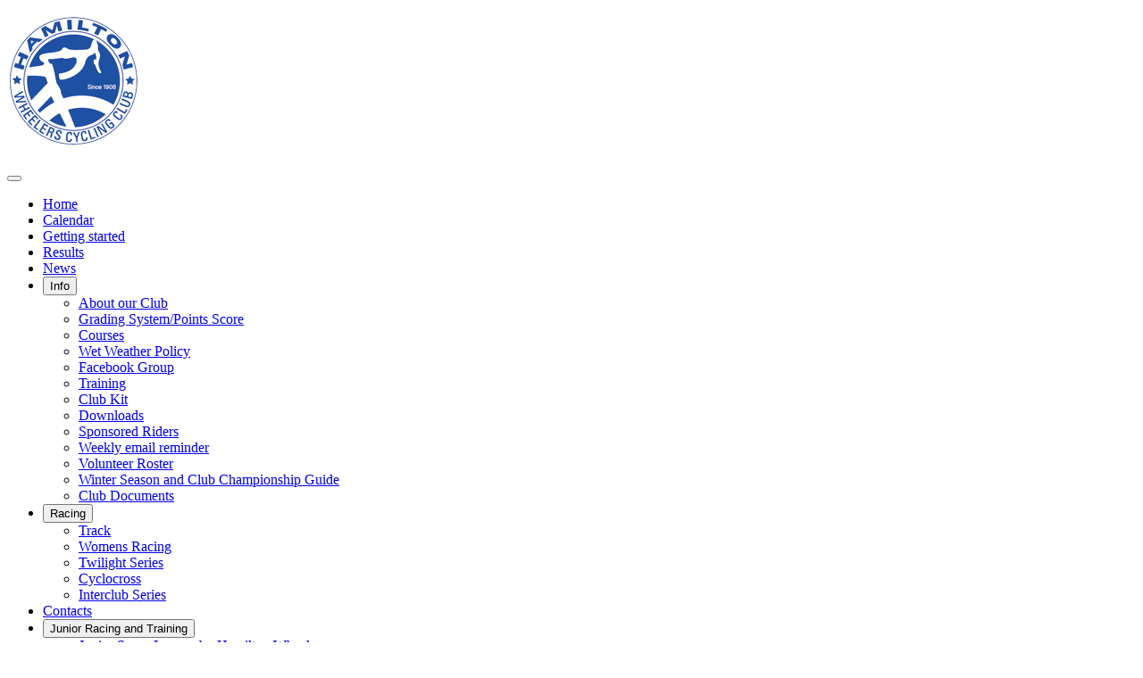

--- FILE ---
content_type: text/html; charset=UTF-8
request_url: https://hamiltonwheelers.com/results/219-11-july-09-elimbah-handicap-results
body_size: 13105
content:
<!DOCTYPE html>
<html lang="en-gb" dir="ltr">

<head>
    <meta charset="utf-8">
	<meta name="author" content="Super User">
	<meta name="viewport" content="width=device-width, initial-scale=1">
	<meta name="description" content="Hamilton Wheelers">
	<meta name="generator" content="Joomla! - Open Source Content Management - Version 5.4.1">
	<title>11 July 09 Elimbah Handicap Results</title>
	<link href="/media/system/images/joomla-favicon.svg" rel="icon" type="image/svg+xml">
	<link href="/media/system/images/favicon.ico" rel="alternate icon" type="image/vnd.microsoft.icon">
	<link href="/media/system/images/joomla-favicon-pinned.svg" rel="mask-icon" color="#000">
	<link href="https://hamiltonwheelers.com/component/finder/search?format=opensearch&amp;Itemid=163" rel="search" title="OpenSearch hamiltonwheelers" type="application/opensearchdescription+xml">

    <link href="/media/system/css/joomla-fontawesome.css?13499b" rel="lazy-stylesheet" data-asset-name="fontawesome"><noscript><link href="/media/system/css/joomla-fontawesome.css?13499b" rel="stylesheet"></noscript>
	<link href="/media/templates/site/cassiopeia/css/global/fonts-local_roboto.css?13499b" rel="lazy-stylesheet" data-asset-name="fontscheme.current"><noscript><link href="/media/templates/site/cassiopeia/css/global/fonts-local_roboto.css?13499b" rel="stylesheet"></noscript>
	<link href="/media/templates/site/cassiopeia/css/template.css?13499b" rel="stylesheet" data-asset-name="template.cassiopeia.ltr" data-asset-dependencies="fontawesome">
	<link href="/media/templates/site/cassiopeia/css/global/colors_standard.css?13499b" rel="stylesheet" data-asset-name="theme.colors_standard">
	<link href="/media/vendor/awesomplete/css/awesomplete.css?1.1.7" rel="stylesheet" data-asset-name="awesomplete">
	<link href="/media/templates/site/cassiopeia/css/vendor/joomla-custom-elements/joomla-alert.css?0.4.1" rel="stylesheet" data-asset-name="webcomponent.joomla-alert">
	<link href="/media/plg_system_debug/css/debug.css?13499b" rel="stylesheet" data-asset-name="plg.system.debug" data-asset-dependencies="fontawesome">
	<link href="/media/com_phocadownload/css/main/phocadownload.css?13499b" rel="stylesheet">
	<link href="/media/plg_content_phocadownload/css/phocadownload.css?13499b" rel="stylesheet">
	<style>:root {
		--hue: 214;
		--template-bg-light: #f0f4fb;
		--template-text-dark: #495057;
		--template-text-light: #ffffff;
		--template-link-color: var(--link-color);
		--template-special-color: #001B4C;
		
	}</style>

    <script src="/media/vendor/jquery/js/jquery.js?3.7.1" data-asset-name="jquery"></script>
	<script src="/media/vendor/metismenujs/js/metismenujs.js?1.4.0" defer data-asset-name="metismenujs"></script>
	<script src="/media/templates/site/cassiopeia/js/mod_menu/menu-metismenu.js?13499b" defer data-asset-name="metismenu" data-asset-dependencies="metismenujs"></script>
	<script type="application/json" class="joomla-script-options new">{
    "joomla.jtext": {
        "MOD_FINDER_SEARCH_VALUE": "Search &hellip;",
        "COM_FINDER_SEARCH_FORM_LIST_LABEL": "Search Results",
        "JLIB_JS_AJAX_ERROR_OTHER": "An error has occurred while fetching the JSON data: HTTP %s status code.",
        "JLIB_JS_AJAX_ERROR_PARSE": "A parse error has occurred while processing the following JSON data:<br><code style=\"color:inherit;white-space:pre-wrap;padding:0;margin:0;border:0;background:inherit;\">%s<\/code>",
        "ERROR": "Error",
        "MESSAGE": "Message",
        "NOTICE": "Notice",
        "WARNING": "Warning",
        "JCLOSE": "Close",
        "JOK": "OK",
        "JOPEN": "Open"
    },
    "finder-search": {
        "url": "\/component\/finder\/?task=suggestions.suggest&format=json&tmpl=component&Itemid=163"
    },
    "system.paths": {
        "root": "",
        "rootFull": "https:\/\/hamiltonwheelers.com\/",
        "base": "",
        "baseFull": "https:\/\/hamiltonwheelers.com\/"
    },
    "csrf.token": "e5f23df9feef5ac7910241a33181b2fe"
}</script>
	<script src="/media/system/js/core.js?a3d8f8" data-asset-name="core"></script>
	<script src="/media/templates/site/cassiopeia/js/template.js?13499b" type="module" data-asset-name="template.cassiopeia" data-asset-dependencies="core"></script>
	<script src="/media/vendor/bootstrap/js/collapse.js?5.3.8" type="module" data-asset-name="bootstrap.collapse" data-asset-dependencies="core"></script>
	<script src="/media/vendor/awesomplete/js/awesomplete.js?1.1.7" defer data-asset-name="awesomplete"></script>
	<script src="/media/com_finder/js/finder.js?755761" type="module" data-asset-name="com_finder.finder" data-asset-dependencies="core"></script>
	<script src="/media/system/js/messages.js?9a4811" type="module" data-asset-name="messages" data-asset-dependencies="messages-legacy"></script>
	<script src="/media/plg_system_debug/js/debug.js?13499b" defer data-asset-name="plg.system.debug" data-asset-dependencies="jquery"></script>
	<script type="application/ld+json">{
    "@context": "https://schema.org",
    "@graph": [
        {
            "@type": "Organization",
            "@id": "https://hamiltonwheelers.com/#/schema/Organization/base",
            "name": "hamiltonwheelers",
            "url": "https://hamiltonwheelers.com/"
        },
        {
            "@type": "WebSite",
            "@id": "https://hamiltonwheelers.com/#/schema/WebSite/base",
            "url": "https://hamiltonwheelers.com/",
            "name": "hamiltonwheelers",
            "publisher": {
                "@id": "https://hamiltonwheelers.com/#/schema/Organization/base"
            },
            "potentialAction": {
                "@type": "SearchAction",
                "target": "https://hamiltonwheelers.com/component/finder/search?q={search_term_string}&amp;Itemid=163",
                "query-input": "required name=search_term_string"
            }
        },
        {
            "@type": "WebPage",
            "@id": "https://hamiltonwheelers.com/#/schema/WebPage/base",
            "url": "https://hamiltonwheelers.com/results/219-11-july-09-elimbah-handicap-results?vnrosnrosee=yes",
            "name": "11 July 09 Elimbah Handicap Results",
            "description": "Hamilton Wheelers",
            "isPartOf": {
                "@id": "https://hamiltonwheelers.com/#/schema/WebSite/base"
            },
            "about": {
                "@id": "https://hamiltonwheelers.com/#/schema/Organization/base"
            },
            "inLanguage": "en-GB"
        },
        {
            "@type": "Article",
            "@id": "https://hamiltonwheelers.com/#/schema/com_content/article/219",
            "name": "11 July 09 Elimbah Handicap Results",
            "headline": "11 July 09 Elimbah Handicap Results",
            "inLanguage": "en-GB",
            "isPartOf": {
                "@id": "https://hamiltonwheelers.com/#/schema/WebPage/base"
            }
        }
    ]
}</script>

</head>

<body class="site com_content wrapper-fluid view-article layout-blog no-task itemid-24">
    <header class="header container-header full-width position-sticky sticky-top">

        
        
        
                    <div class="grid-child container-nav">
                                    
<div id="mod-custom182" class="mod-custom custom">
    <p><img class="float-none" src="/images/HWCC-Logo-Transparent100.png" width="150" height="150"></p></div>

<nav class="navbar navbar-expand-lg" aria-label="Main Menu">
    <button class="navbar-toggler navbar-toggler-right" type="button" data-bs-toggle="collapse" data-bs-target="#navbar1" aria-controls="navbar1" aria-expanded="false" aria-label="Toggle Navigation">
        <span class="icon-menu" aria-hidden="true"></span>
    </button>
    <div class="collapse navbar-collapse" id="navbar1">
        <ul class="mod-menu mod-menu_dropdown-metismenu metismenu mod-list -nav" id="nav">
<li class="metismenu-item item-163 level-1 default"><a href="/" >Home</a></li><li class="metismenu-item item-438 level-1"><a href="/calendar" >Calendar</a></li><li class="metismenu-item item-16 level-1"><a href="/getting-started" >Getting started</a></li><li class="metismenu-item item-24 level-1 current active"><a href="/results" aria-current="location">Results</a></li><li class="metismenu-item item-2 level-1"><a href="/news" >News</a></li><li class="metismenu-item item-12 level-1 divider deeper parent"><button class="mod-menu__separator separator mm-collapsed mm-toggler mm-toggler-nolink" aria-haspopup="true" aria-expanded="false">Info</button><ul class="mm-collapse"><li class="metismenu-item item-49 level-2"><a href="/general-info/about-our-club" >About our Club</a></li><li class="metismenu-item item-58 level-2"><a href="/general-info/club-grading-list" >Grading System/Points Score</a></li><li class="metismenu-item item-31 level-2"><a href="/general-info/course-locations" >Courses</a></li><li class="metismenu-item item-457 level-2"><a href="/general-info/wet-weather-policy" >Wet Weather Policy</a></li><li class="metismenu-item item-55 level-2"><a href="/general-info/facebook-group" >Facebook Group</a></li><li class="metismenu-item item-45 level-2"><a href="/general-info/training" >Training</a></li><li class="metismenu-item item-46 level-2"><a href="/general-info/club-kituniform" >Club Kit</a></li><li class="metismenu-item item-25 level-2"><a href="/general-info/downloads" >Downloads</a></li><li class="metismenu-item item-50 level-2"><a href="/general-info/sponsored-riders" >Sponsored Riders</a></li><li class="metismenu-item item-56 level-2"><a href="/general-info/weekly-email-reminder" >Weekly email reminder</a></li><li class="metismenu-item item-517 level-2"><a href="/general-info/volunteer-roster" >Volunteer Roster</a></li><li class="metismenu-item item-634 level-2"><a href="/general-info/winter-season-and-club-championship-guide" >Winter Season and Club Championship Guide</a></li><li class="metismenu-item item-635 level-2"><a href="/general-info/club-documents" >Club Documents</a></li></ul></li><li class="metismenu-item item-280 level-1 divider deeper parent"><button class="mod-menu__separator separator mm-collapsed mm-toggler mm-toggler-nolink" aria-haspopup="true" aria-expanded="false">Racing</button><ul class="mm-collapse"><li class="metismenu-item item-53 level-2"><a href="/racing/track" >Track</a></li><li class="metismenu-item item-44 level-2"><a href="/racing/racing-womens-racing" >Womens Racing</a></li><li class="metismenu-item item-347 level-2"><a href="/racing/twilight-series" >Twilight Series</a></li><li class="metismenu-item item-540 level-2"><a href="/racing/cyclocross" >Cyclocross</a></li><li class="metismenu-item item-571 level-2"><a href="/racing/interclub-series" >Interclub Series</a></li></ul></li><li class="metismenu-item item-15 level-1"><a href="/contacts" >Contacts</a></li><li class="metismenu-item item-724 level-1 divider deeper parent"><button class="mod-menu__separator separator mm-collapsed mm-toggler mm-toggler-nolink" aria-haspopup="true" aria-expanded="false">Junior Racing and Training</button><ul class="mm-collapse"><li class="metismenu-item item-725 level-2"><a href="/junior-racing-and-training/junior-super-league-by-hamilton-wheelers" >Junior Super League by Hamilton Wheelers</a></li><li class="metismenu-item item-726 level-2"><a href="/junior-racing-and-training/junior-racing-and-training" >Junior Racing and Training</a></li><li class="metismenu-item item-727 level-2"><a href="/junior-racing-and-training/junior-super-league-2025-results" >Junior Super League 2025 Results</a></li><li class="metismenu-item item-728 level-2"><a href="/junior-racing-and-training/brisbane-junior-tour" >Brisbane Junior Tour</a></li></ul></li></ul>
    </div>
</nav>

                                                    <div class="container-search">
                        
<form class="mod-finder js-finder-searchform form-search" action="/component/finder/search?Itemid=17" method="get" role="search">
    <label for="mod-finder-searchword178" class="visually-hidden finder">Search</label><input type="text" name="q" id="mod-finder-searchword178" class="js-finder-search-query form-control" value="" placeholder="Search &hellip;">
                <br>
        <a href="/component/finder/search?Itemid=17" class="mod-finder__advanced-link">Advanced Search</a>
        <input type="hidden" name="Itemid" value="17"></form>

                    </div>
                            </div>
            </header>

    <div class="site-grid">
        
        
        
        
        <div class="grid-child container-component">
            
            
            <div id="system-message-container" aria-live="polite"></div>

            <main>
                <div class="com-content-article item-page">
    <meta itemprop="inLanguage" content="en-GB">
        <div class="page-header">
        <h1> Results </h1> 
 
    </div>
    
    
        
        
    
    
        
                                                <div class="com-content-article__body">
        <table border="1" cellspacing="0" cellpadding="0" width="100%" class="MsoTableGrid" align="left" style="margin: auto 6.75pt; width: 100%; border-collapse: collapse; border: medium none"><tbody><tr style="height: 22.7pt"><td colspan="6" width="100%" style="padding-right: 5.4pt; padding-left: 5.4pt; padding-bottom: 0in; width: 100%; padding-top: 0in; height: 22.7pt; background-color: transparent; border: windowtext 1pt solid"><font size="2"><font color="#000000"><span style="font-family: Arial">Event Name: ROAD HANDICAP<span>   </span>(15)<span>   </span>SAT 11/7/09<span>                   </span>Venue:<span>   </span>ELIMBAH</span></font></font></td></tr><tr style="height: 22.7pt"><td width="9%" style="border-right: windowtext 1pt solid; padding-right: 5.4pt; border-top: #ece9d8; padding-left: 5.4pt; background: #e0e0e0; padding-bottom: 0in; border-left: windowtext 1pt solid; width: 9.62%; padding-top: 0in; border-bottom: windowtext 1pt solid; height: 22.7pt"><span style="font-family: Arial"><font size="2"><font color="#000000">Grade</font></font></span></td><td width="18%" style="border-right: windowtext 1pt solid; padding-right: 5.4pt; border-top: #ece9d8; padding-left: 5.4pt; background: #e0e0e0; padding-bottom: 0in; border-left: #ece9d8; width: 18.08%; padding-top: 0in; border-bottom: windowtext 1pt solid; height: 22.7pt"><span style="font-family: Arial"><font size="2"><font color="#000000">1<sup>st</sup></font></font></span></td><td width="18%" style="border-right: windowtext 1pt solid; padding-right: 5.4pt; border-top: #ece9d8; padding-left: 5.4pt; background: #e0e0e0; padding-bottom: 0in; border-left: #ece9d8; width: 18.08%; padding-top: 0in; border-bottom: windowtext 1pt solid; height: 22.7pt"><span style="font-family: Arial"><font size="2"><font color="#000000">2<sup>nd</sup></font></font></span></td><td width="18%" style="border-right: windowtext 1pt solid; padding-right: 5.4pt; border-top: #ece9d8; padding-left: 5.4pt; background: #e0e0e0; padding-bottom: 0in; border-left: #ece9d8; width: 18.08%; padding-top: 0in; border-bottom: windowtext 1pt solid; height: 22.7pt"><span style="font-family: Arial"><font size="2"><font color="#000000">3<sup>rd</sup></font></font></span></td><td width="18%" style="border-right: windowtext 1pt solid; padding-right: 5.4pt; border-top: #ece9d8; padding-left: 5.4pt; background: #e0e0e0; padding-bottom: 0in; border-left: #ece9d8; width: 18.08%; padding-top: 0in; border-bottom: windowtext 1pt solid; height: 22.7pt"><span style="font-family: Arial"><font size="2"><font color="#000000">4<sup>th</sup></font></font></span></td><td width="18%" style="border-right: windowtext 1pt solid; padding-right: 5.4pt; border-top: #ece9d8; padding-left: 5.4pt; background: #e0e0e0; padding-bottom: 0in; border-left: #ece9d8; width: 18.08%; padding-top: 0in; border-bottom: windowtext 1pt solid; height: 22.7pt"><font size="2"><font color="#000000"><span style="font-family: Arial">1<sup>st </sup></span><font face="Times New Roman">Lady</font></font></font></td></tr><tr style="height: 22.7pt"><td width="9%" style="border-right: windowtext 1pt solid; padding-right: 5.4pt; border-top: #ece9d8; padding-left: 5.4pt; background: #e0e0e0; padding-bottom: 0in; border-left: windowtext 1pt solid; width: 9.62%; padding-top: 0in; border-bottom: windowtext 1pt solid; height: 22.7pt"><font size="2"><font color="#000000"><font face="Times New Roman">Division</font></font></font><font size="2"><font color="#000000"><font face="Times New Roman"><span>     </span>1</font></font></font></td><td width="18%" style="border-right: windowtext 1pt solid; padding-right: 5.4pt; border-top: #ece9d8; padding-left: 5.4pt; padding-bottom: 0in; border-left: #ece9d8; width: 18.08%; padding-top: 0in; border-bottom: windowtext 1pt solid; height: 22.7pt; background-color: transparent"><font size="2"><font color="#000000"><font face="Times New Roman">Tim Dalgleish BCRI</font></font></font></td><td width="18%" style="border-right: windowtext 1pt solid; padding-right: 5.4pt; border-top: #ece9d8; padding-left: 5.4pt; padding-bottom: 0in; border-left: #ece9d8; width: 18.08%; padding-top: 0in; border-bottom: windowtext 1pt solid; height: 22.7pt; background-color: transparent"><font size="2"><font color="#000000"><font face="Times New Roman">Gavin Buechler HPRW</font></font></font></td><td width="18%" style="border-right: windowtext 1pt solid; padding-right: 5.4pt; border-top: #ece9d8; padding-left: 5.4pt; padding-bottom: 0in; border-left: #ece9d8; width: 18.08%; padding-top: 0in; border-bottom: windowtext 1pt solid; height: 22.7pt; background-color: transparent"><font size="2"><font color="#000000"><font face="Times New Roman">Mark Haynes WRCC</font></font></font></td><td width="18%" style="border-right: windowtext 1pt solid; padding-right: 5.4pt; border-top: #ece9d8; padding-left: 5.4pt; padding-bottom: 0in; border-left: #ece9d8; width: 18.08%; padding-top: 0in; border-bottom: windowtext 1pt solid; height: 22.7pt; background-color: transparent"><font size="2"><font color="#000000"><font face="Times New Roman">Mark Fulloon HPRW</font></font></font></td><td width="18%" style="border-right: windowtext 1pt solid; padding-right: 5.4pt; border-top: #ece9d8; padding-left: 5.4pt; padding-bottom: 0in; border-left: #ece9d8; width: 18.08%; padding-top: 0in; border-bottom: windowtext 1pt solid; height: 22.7pt; background-color: transparent"><font size="2"><font color="#000000"><font face="Times New Roman">Melanie Reiter HPRW</font></font></font></td></tr><tr style="height: 22.7pt"><td width="9%" style="border-right: windowtext 1pt solid; padding-right: 5.4pt; border-top: #ece9d8; padding-left: 5.4pt; background: #e0e0e0; padding-bottom: 0in; border-left: windowtext 1pt solid; width: 9.62%; padding-top: 0in; border-bottom: windowtext 1pt solid; height: 22.7pt"><font face="Times New Roman" size="2" color="#000000"> </font></td><td width="18%" style="border-right: windowtext 1pt solid; padding-right: 5.4pt; border-top: #ece9d8; padding-left: 5.4pt; padding-bottom: 0in; border-left: #ece9d8; width: 18.08%; padding-top: 0in; border-bottom: windowtext 1pt solid; height: 22.7pt; background-color: transparent"><font face="Times New Roman" size="2" color="#000000"> </font></td><td width="18%" style="border-right: windowtext 1pt solid; padding-right: 5.4pt; border-top: #ece9d8; padding-left: 5.4pt; padding-bottom: 0in; border-left: #ece9d8; width: 18.08%; padding-top: 0in; border-bottom: windowtext 1pt solid; height: 22.7pt; background-color: transparent"><font face="Times New Roman" size="2" color="#000000"> </font></td><td width="18%" style="border-right: windowtext 1pt solid; padding-right: 5.4pt; border-top: #ece9d8; padding-left: 5.4pt; padding-bottom: 0in; border-left: #ece9d8; width: 18.08%; padding-top: 0in; border-bottom: windowtext 1pt solid; height: 22.7pt; background-color: transparent"><font face="Times New Roman" size="2" color="#000000"> </font></td><td width="18%" style="border-right: windowtext 1pt solid; padding-right: 5.4pt; border-top: #ece9d8; padding-left: 5.4pt; padding-bottom: 0in; border-left: #ece9d8; width: 18.08%; padding-top: 0in; border-bottom: windowtext 1pt solid; height: 22.7pt; background-color: transparent"><font face="Times New Roman" size="2" color="#000000"> </font></td><td width="18%" style="border-right: windowtext 1pt solid; padding-right: 5.4pt; border-top: #ece9d8; padding-left: 5.4pt; padding-bottom: 0in; border-left: #ece9d8; width: 18.08%; padding-top: 0in; border-bottom: windowtext 1pt solid; height: 22.7pt; background-color: transparent"><font face="Times New Roman" size="2" color="#000000"> </font></td></tr><tr style="height: 22.7pt"><td width="9%" style="border-right: windowtext 1pt solid; padding-right: 5.4pt; border-top: #ece9d8; padding-left: 5.4pt; background: #e0e0e0; padding-bottom: 0in; border-left: windowtext 1pt solid; width: 9.62%; padding-top: 0in; border-bottom: windowtext 1pt solid; height: 22.7pt"><font face="Times New Roman" size="2" color="#000000"> </font></td><td width="18%" style="border-right: windowtext 1pt solid; padding-right: 5.4pt; border-top: #ece9d8; padding-left: 5.4pt; padding-bottom: 0in; border-left: #ece9d8; width: 18.08%; padding-top: 0in; border-bottom: windowtext 1pt solid; height: 22.7pt; background-color: transparent"><font face="Times New Roman" size="2" color="#000000"> </font></td><td width="18%" style="border-right: windowtext 1pt solid; padding-right: 5.4pt; border-top: #ece9d8; padding-left: 5.4pt; padding-bottom: 0in; border-left: #ece9d8; width: 18.08%; padding-top: 0in; border-bottom: windowtext 1pt solid; height: 22.7pt; background-color: transparent"><font face="Times New Roman" size="2" color="#000000"> </font></td><td width="18%" style="border-right: windowtext 1pt solid; padding-right: 5.4pt; border-top: #ece9d8; padding-left: 5.4pt; padding-bottom: 0in; border-left: #ece9d8; width: 18.08%; padding-top: 0in; border-bottom: windowtext 1pt solid; height: 22.7pt; background-color: transparent"><font face="Times New Roman" size="2" color="#000000"> </font></td><td width="18%" style="border-right: windowtext 1pt solid; padding-right: 5.4pt; border-top: #ece9d8; padding-left: 5.4pt; padding-bottom: 0in; border-left: #ece9d8; width: 18.08%; padding-top: 0in; border-bottom: windowtext 1pt solid; height: 22.7pt; background-color: transparent"><font size="2"><font color="#000000"><font face="Times New Roman"><span>   </span>1<sup>st</sup> Gentleman</font></font></font></td><td width="18%" style="border-right: windowtext 1pt solid; padding-right: 5.4pt; border-top: #ece9d8; padding-left: 5.4pt; padding-bottom: 0in; border-left: #ece9d8; width: 18.08%; padding-top: 0in; border-bottom: windowtext 1pt solid; height: 22.7pt; background-color: transparent"><font face="Times New Roman" size="2" color="#000000"> </font></td></tr><tr style="height: 22.7pt"><td width="9%" style="border-right: windowtext 1pt solid; padding-right: 5.4pt; border-top: #ece9d8; padding-left: 5.4pt; background: #e0e0e0; padding-bottom: 0in; border-left: windowtext 1pt solid; width: 9.62%; padding-top: 0in; border-bottom: windowtext 1pt solid; height: 22.7pt"><font size="2"><font color="#000000"><font face="Times New Roman">Division</font></font></font><font size="2"><font color="#000000"><font face="Times New Roman"><span>     </span>2 <span> </span></font></font></font></td><td width="18%" style="border-right: windowtext 1pt solid; padding-right: 5.4pt; border-top: #ece9d8; padding-left: 5.4pt; padding-bottom: 0in; border-left: #ece9d8; width: 18.08%; padding-top: 0in; border-bottom: windowtext 1pt solid; height: 22.7pt; background-color: transparent"><font size="2"><font color="#000000"><font face="Times New Roman">Maria Ferris HPRW</font></font></font></td><td width="18%" style="border-right: windowtext 1pt solid; padding-right: 5.4pt; border-top: #ece9d8; padding-left: 5.4pt; padding-bottom: 0in; border-left: #ece9d8; width: 18.08%; padding-top: 0in; border-bottom: windowtext 1pt solid; height: 22.7pt; background-color: transparent"><font size="2"><font color="#000000"><font face="Times New Roman">Heather Kemp HPRW</font></font></font></td><td width="18%" style="border-right: windowtext 1pt solid; padding-right: 5.4pt; border-top: #ece9d8; padding-left: 5.4pt; padding-bottom: 0in; border-left: #ece9d8; width: 18.08%; padding-top: 0in; border-bottom: windowtext 1pt solid; height: 22.7pt; background-color: transparent"><font size="2"><font color="#000000"><font face="Times New Roman"><span> </span>Andrea Alexander HPRW</font></font></font></td><td width="18%" style="border-right: windowtext 1pt solid; padding-right: 5.4pt; border-top: #ece9d8; padding-left: 5.4pt; padding-bottom: 0in; border-left: #ece9d8; width: 18.08%; padding-top: 0in; border-bottom: windowtext 1pt solid; height: 22.7pt; background-color: transparent"><font size="2"><font color="#000000"><font face="Times New Roman">Ted Alexander HPRW</font></font></font></td><td width="18%" style="border-right: windowtext 1pt solid; padding-right: 5.4pt; border-top: #ece9d8; padding-left: 5.4pt; padding-bottom: 0in; border-left: #ece9d8; width: 18.08%; padding-top: 0in; border-bottom: windowtext 1pt solid; height: 22.7pt; background-color: transparent"><font face="Times New Roman" size="2" color="#000000"> </font></td></tr></tbody></table>     </div>

        
        
<nav class="pagenavigation" aria-label="Page Navigation">
    <span class="pagination ms-0">
                <a class="btn btn-sm btn-secondary previous" href="/results/222-club-criterium-championship-2009-results" rel="prev">
            <span class="visually-hidden">
                Previous article: Club Criterium Championship 2009 Results            </span>
            <span class="icon-chevron-left" aria-hidden="true"></span> <span aria-hidden="true">Prev</span>            </a>
                    <a class="btn btn-sm btn-secondary next" href="/results/217-secretary-and-treasurer-handicap-somerset-dam-complete-times" rel="next">
            <span class="visually-hidden">
                Next article: Secretary and Treasurer Handicap Somerset Dam Complete Times            </span>
            <span aria-hidden="true">Next</span> <span class="icon-chevron-right" aria-hidden="true"></span>            </a>
        </span>
</nav>
                                        </div>

            </main>
            
        </div>

        
        
            </div>

    
            <a href="#top" id="back-top" class="back-to-top-link" aria-label="Back to Top">
            <span class="icon-arrow-up icon-fw" aria-hidden="true"></span>
        </a>
    
    
<link rel="stylesheet" type="text/css" href="/media/vendor/debugbar/vendor/highlightjs/styles/github.css">
<link rel="stylesheet" type="text/css" href="/media/vendor/debugbar/debugbar.css">
<link rel="stylesheet" type="text/css" href="/media/vendor/debugbar/widgets.css">
<link rel="stylesheet" type="text/css" href="/media/vendor/debugbar/openhandler.css">
<link rel="stylesheet" type="text/css" href="/media/plg_system_debug/widgets/info/widget.min.css">
<link rel="stylesheet" type="text/css" href="/media/plg_system_debug/widgets/sqlqueries/widget.min.css">
<script type="text/javascript" src="/media/vendor/debugbar/vendor/highlightjs/highlight.pack.js" defer></script>
<script type="text/javascript" src="/media/vendor/debugbar/debugbar.js" defer></script>
<script type="text/javascript" src="/media/vendor/debugbar/widgets.js" defer></script>
<script type="text/javascript" src="/media/vendor/debugbar/openhandler.js" defer></script>
<script type="text/javascript" src="/media/plg_system_debug/widgets/info/widget.min.js" defer></script>
<script type="text/javascript" src="/media/plg_system_debug/widgets/sqlqueries/widget.min.js" defer></script>
<script type="module">
var phpdebugbar = new PhpDebugBar.DebugBar();
phpdebugbar.addTab("info", new PhpDebugBar.DebugBar.Tab({"icon":"info-circle","title":"J! Info", "widget": new PhpDebugBar.Widgets.InfoWidget()}));
phpdebugbar.addIndicator("memory", new PhpDebugBar.DebugBar.Indicator({"icon":"cogs","tooltip":"Memory Usage"}), "right");
phpdebugbar.addTab("request", new PhpDebugBar.DebugBar.Tab({"icon":"tags","title":"Request", "widget": new PhpDebugBar.Widgets.VariableListWidget()}));
phpdebugbar.addTab("session", new PhpDebugBar.DebugBar.Tab({"icon":"key","title":"Session", "widget": new PhpDebugBar.Widgets.VariableListWidget()}));
phpdebugbar.addIndicator("profileTime", new PhpDebugBar.DebugBar.Indicator({"icon":"clock-o","tooltip":"Request Duration"}), "right");
phpdebugbar.addTab("profile", new PhpDebugBar.DebugBar.Tab({"icon":"clock-o","title":"Profile", "widget": new PhpDebugBar.Widgets.TimelineWidget()}));
phpdebugbar.addTab("queries", new PhpDebugBar.DebugBar.Tab({"icon":"database","title":"Queries", "widget": new PhpDebugBar.Widgets.SQLQueriesWidget()}));
phpdebugbar.setDataMap({
"info": ["info", {}],
"memory": ["memory.peak_usage_str", '0B'],
"request": ["request", {}],
"session": ["session.data", []],
"profileTime": ["profile.duration_str", '0ms'],
"profile": ["profile", {}],
"queries": ["queries.data", []],
"queries:badge": ["queries.count", null]
});
phpdebugbar.restoreState();
phpdebugbar.ajaxHandler = new PhpDebugBar.AjaxHandler(phpdebugbar, undefined, true);
phpdebugbar.ajaxHandler.bindToXHR();
phpdebugbar.addDataSet({"__meta":{"id":"X68027f2c8ce58ac01bdb257211c4331f","datetime":"2025-12-25 09:32:55","utime":1766655175.378721,"method":"GET","uri":"\/results\/219-11-july-09-elimbah-handicap-results?vnrosnrosee=yes","ip":"209.235.165.194"},"info":{"phpVersion":"8.2.30","joomlaVersion":"5.4.1","requestId":"X68027f2c8ce58ac01bdb257211c4331f","identity":{"type":"guest"},"response":{"status_code":200},"template":{"template":"cassiopeia","home":"1","id":21},"database":{"dbserver":"mysql","dbversion":"10.11.14-MariaDB-0+deb12u2","dbcollation":"utf8mb4_general_ci","dbconnectioncollation":"utf8mb4_general_ci","dbconnectionencryption":"","dbconnencryptsupported":true}},"juser":{"user_id":0},"memory":{"peak_usage":9694656,"peak_usage_str":"9.246MB"},"request":{"$_GET":"array:1 [\n  \u0022vnrosnrosee\u0022 =\u003E \u0022yes\u0022\n]","$_POST":"[]","$_SESSION":"array:1 [\n  \u0022joomla\u0022 =\u003E \u0022***redacted***\u0022\n]","$_COOKIE":"[]","$_SERVER":"array:57 [\n  \u0022USER\u0022 =\u003E \u0022hamilton\u0022\n  \u0022HOME\u0022 =\u003E \u0022\/home\/hamilton\u0022\n  \u0022SCRIPT_NAME\u0022 =\u003E \u0022\/index.php\u0022\n  \u0022REQUEST_URI\u0022 =\u003E \u0022\/results\/219-11-july-09-elimbah-handicap-results?vnrosnrosee=yes\u0022\n  \u0022QUERY_STRING\u0022 =\u003E \u0022vnrosnrosee=yes\u0022\n  \u0022REQUEST_METHOD\u0022 =\u003E \u0022GET\u0022\n  \u0022SERVER_PROTOCOL\u0022 =\u003E \u0022HTTP\/2.0\u0022\n  \u0022GATEWAY_INTERFACE\u0022 =\u003E \u0022CGI\/1.1\u0022\n  \u0022REDIRECT_QUERY_STRING\u0022 =\u003E \u0022vnrosnrosee=yes\u0022\n  \u0022REDIRECT_URL\u0022 =\u003E \u0022\/results\/219-11-july-09-elimbah-handicap-results\u0022\n  \u0022REMOTE_PORT\u0022 =\u003E \u002239328\u0022\n  \u0022SCRIPT_FILENAME\u0022 =\u003E \u0022\/home\/hamilton\/www\/index.php\u0022\n  \u0022SERVER_ADMIN\u0022 =\u003E \u0022[no address given]\u0022\n  \u0022CONTEXT_DOCUMENT_ROOT\u0022 =\u003E \u0022\/home\/hamilton\/www\u0022\n  \u0022CONTEXT_PREFIX\u0022 =\u003E \u0022\u0022\n  \u0022REQUEST_SCHEME\u0022 =\u003E \u0022https\u0022\n  \u0022DOCUMENT_ROOT\u0022 =\u003E \u0022\/home\/hamilton\/www\u0022\n  \u0022REMOTE_ADDR\u0022 =\u003E \u0022209.235.165.194\u0022\n  \u0022SERVER_PORT\u0022 =\u003E \u0022443\u0022\n  \u0022SERVER_ADDR\u0022 =\u003E \u0022209.235.165.194\u0022\n  \u0022SERVER_NAME\u0022 =\u003E \u0022hamiltonwheelers.com\u0022\n  \u0022SERVER_SOFTWARE\u0022 =\u003E \u0022Apache\u0022\n  \u0022SERVER_SIGNATURE\u0022 =\u003E \u0022\u0022\n  \u0022PATH\u0022 =\u003E \u0022\/usr\/local\/sbin:\/usr\/local\/bin:\/usr\/sbin:\/usr\/bin:\/sbin:\/bin\u0022\n  \u0022HTTP_HOST\u0022 =\u003E \u0022hamiltonwheelers.com\u0022\n  \u0022HTTP_ACCEPT\u0022 =\u003E \u0022*\/*\u0022\n  \u0022HTTP_USER_AGENT\u0022 =\u003E \u0022Mozilla\/5.0 (compatible; MSIE 10.0; Windows NT 6.1; WOW64; Trident\/6.0)\u0022\n  \u0022proxy-nokeepalive\u0022 =\u003E \u00221\u0022\n  \u0022SSL_TLS_SNI\u0022 =\u003E \u0022hamiltonwheelers.com\u0022\n  \u0022HTTPS\u0022 =\u003E \u0022on\u0022\n  \u0022H2_STREAM_TAG\u0022 =\u003E \u00222733277-322-1\u0022\n  \u0022H2_STREAM_ID\u0022 =\u003E \u00221\u0022\n  \u0022H2_PUSHED_ON\u0022 =\u003E \u0022\u0022\n  \u0022H2_PUSHED\u0022 =\u003E \u0022\u0022\n  \u0022H2_PUSH\u0022 =\u003E \u0022off\u0022\n  \u0022H2PUSH\u0022 =\u003E \u0022off\u0022\n  \u0022HTTP2\u0022 =\u003E \u0022on\u0022\n  \u0022HTTP_AUTHORIZATION\u0022 =\u003E \u0022\u0022\n  \u0022SCRIPT_URI\u0022 =\u003E \u0022https:\/\/hamiltonwheelers.com\/results\/219-11-july-09-elimbah-handicap-results\u0022\n  \u0022SCRIPT_URL\u0022 =\u003E \u0022\/results\/219-11-july-09-elimbah-handicap-results\u0022\n  \u0022REDIRECT_STATUS\u0022 =\u003E \u0022200\u0022\n  \u0022REDIRECT_SSL_TLS_SNI\u0022 =\u003E \u0022hamiltonwheelers.com\u0022\n  \u0022REDIRECT_HTTPS\u0022 =\u003E \u0022on\u0022\n  \u0022REDIRECT_H2_STREAM_TAG\u0022 =\u003E \u00222733277-322-1\u0022\n  \u0022REDIRECT_H2_STREAM_ID\u0022 =\u003E \u00221\u0022\n  \u0022REDIRECT_H2_PUSHED_ON\u0022 =\u003E \u0022\u0022\n  \u0022REDIRECT_H2_PUSHED\u0022 =\u003E \u0022\u0022\n  \u0022REDIRECT_H2_PUSH\u0022 =\u003E \u0022off\u0022\n  \u0022REDIRECT_H2PUSH\u0022 =\u003E \u0022off\u0022\n  \u0022REDIRECT_HTTP2\u0022 =\u003E \u0022on\u0022\n  \u0022REDIRECT_HTTP_AUTHORIZATION\u0022 =\u003E \u0022\u0022\n  \u0022REDIRECT_SCRIPT_URI\u0022 =\u003E \u0022https:\/\/hamiltonwheelers.com\/results\/219-11-july-09-elimbah-handicap-results\u0022\n  \u0022REDIRECT_SCRIPT_URL\u0022 =\u003E \u0022\/results\/219-11-july-09-elimbah-handicap-results\u0022\n  \u0022FCGI_ROLE\u0022 =\u003E \u0022RESPONDER\u0022\n  \u0022PHP_SELF\u0022 =\u003E \u0022\/index.php\u0022\n  \u0022REQUEST_TIME_FLOAT\u0022 =\u003E 1766655175.0581\n  \u0022REQUEST_TIME\u0022 =\u003E 1766655175\n]"},"session":{"data":{"session":"array:3 [\n  \u0022counter\u0022 =\u003E 1\n  \u0022timer\u0022 =\u003E array:3 [\n    \u0022start\u0022 =\u003E 1766655175\n    \u0022last\u0022 =\u003E 1766655175\n    \u0022now\u0022 =\u003E 1766655175\n  ]\n  \u0022token\u0022 =\u003E \u0022***redacted***\u0022\n]","registry":"array:3 [\n  \u0022data\u0022 =\u003E []\n  \u0022initialized\u0022 =\u003E false\n  \u0022separator\u0022 =\u003E \u0022.\u0022\n]","user":"array:21 [\n  \u0022id\u0022 =\u003E 0\n  \u0022name\u0022 =\u003E null\n  \u0022username\u0022 =\u003E null\n  \u0022email\u0022 =\u003E null\n  \u0022password\u0022 =\u003E \u0022***redacted***\u0022\n  \u0022password_clear\u0022 =\u003E \u0022***redacted***\u0022\n  \u0022block\u0022 =\u003E null\n  \u0022sendEmail\u0022 =\u003E 0\n  \u0022registerDate\u0022 =\u003E null\n  \u0022lastvisitDate\u0022 =\u003E null\n  \u0022activation\u0022 =\u003E null\n  \u0022params\u0022 =\u003E null\n  \u0022groups\u0022 =\u003E array:1 [\n    0 =\u003E \u00229\u0022\n  ]\n  \u0022guest\u0022 =\u003E 1\n  \u0022lastResetTime\u0022 =\u003E null\n  \u0022resetCount\u0022 =\u003E null\n  \u0022requireReset\u0022 =\u003E null\n  \u0022typeAlias\u0022 =\u003E null\n  \u0022otpKey\u0022 =\u003E \u0022***redacted***\u0022\n  \u0022otep\u0022 =\u003E \u0022***redacted***\u0022\n  \u0022authProvider\u0022 =\u003E null\n]"}},"profile":{"start":1766655175.05809,"end":1766655175.373215,"duration":0.3151249885559082,"duration_str":"315ms","measures":[{"label":"afterLoad (99.7KB)","start":1766655175.05809,"relative_start":0,"end":1766655175.0602522,"relative_end":-0.31296277046203613,"duration":0.0021622180938720703,"duration_str":"2.16ms","params":[],"collector":null},{"label":"afterInitialise (1.11MB)","start":1766655175.0602522,"relative_start":0.0021622180938720703,"end":1766655175.217175,"relative_end":-0.15603995323181152,"duration":0.1569228172302246,"duration_str":"157ms","params":[],"collector":null},{"label":"afterRoute (806.92KB)","start":1766655175.217175,"relative_start":0.15908503532409668,"end":1766655175.2371001,"relative_end":-0.13611483573913574,"duration":0.01992511749267578,"duration_str":"19.93ms","params":[],"collector":null},{"label":"beforeRenderComponent com_content (36.66KB)","start":1766655175.2371001,"relative_start":0.17901015281677246,"end":1766655175.239197,"relative_end":-0.1340179443359375,"duration":0.002096891403198242,"duration_str":"2.1ms","params":[],"collector":null},{"label":"Before Access::preloadComponents (all components) (121.55KB)","start":1766655175.239197,"relative_start":0.1811070442199707,"end":1766655175.242535,"relative_end":-0.13067984580993652,"duration":0.0033380985260009766,"duration_str":"3.34ms","params":[],"collector":null},{"label":"After Access::preloadComponents (all components) (120.26KB)","start":1766655175.242535,"relative_start":0.18444514274597168,"end":1766655175.24496,"relative_end":-0.12825489044189453,"duration":0.002424955368041992,"duration_str":"2.42ms","params":[],"collector":null},{"label":"Before Access::preloadPermissions (com_content) (1.63KB)","start":1766655175.24496,"relative_start":0.18687009811401367,"end":1766655175.245006,"relative_end":-0.12820887565612793,"duration":4.601478576660156e-5,"duration_str":"46\u03bcs","params":[],"collector":null},{"label":"After Access::preloadPermissions (com_content) (1.37MB)","start":1766655175.245006,"relative_start":0.18691611289978027,"end":1766655175.2565331,"relative_end":-0.11668181419372559,"duration":0.011527061462402344,"duration_str":"11.53ms","params":[],"collector":null},{"label":"Before Access::getAssetRules (id:292 name:com_content.article.219) (66.65KB)","start":1766655175.2565331,"relative_start":0.19844317436218262,"end":1766655175.256746,"relative_end":-0.11646890640258789,"duration":0.0002129077911376953,"duration_str":"213\u03bcs","params":[],"collector":null},{"label":"After Access::getAssetRules (id:292 name:com_content.article.219) (25.69KB)","start":1766655175.256746,"relative_start":0.1986560821533203,"end":1766655175.2575672,"relative_end":-0.11564779281616211,"duration":0.0008211135864257812,"duration_str":"821\u03bcs","params":[],"collector":null},{"label":"afterRenderComponent com_content (2.01MB)","start":1766655175.2575672,"relative_start":0.1994771957397461,"end":1766655175.322206,"relative_end":-0.05100893974304199,"duration":0.06463885307312012,"duration_str":"64.64ms","params":[],"collector":null},{"label":"afterDispatch (2.56KB)","start":1766655175.322206,"relative_start":0.2641160488128662,"end":1766655175.322325,"relative_end":-0.05088996887207031,"duration":0.00011897087097167969,"duration_str":"119\u03bcs","params":[],"collector":null},{"label":"beforeRenderRawModule mod_custom (Logo) (436.31KB)","start":1766655175.322325,"relative_start":0.2642350196838379,"end":1766655175.327934,"relative_end":-0.04528093338012695,"duration":0.005609035491943359,"duration_str":"5.61ms","params":[],"collector":null},{"label":"afterRenderRawModule mod_custom (Logo) (8.44KB)","start":1766655175.327934,"relative_start":0.26984405517578125,"end":1766655175.3288941,"relative_end":-0.04432082176208496,"duration":0.0009601116180419922,"duration_str":"960\u03bcs","params":[],"collector":null},{"label":"beforeRenderRawModule mod_menu (Main Menu) (17.61KB)","start":1766655175.3288941,"relative_start":0.27080416679382324,"end":1766655175.329379,"relative_end":-0.04383587837219238,"duration":0.0004849433898925781,"duration_str":"485\u03bcs","params":[],"collector":null},{"label":"afterRenderRawModule mod_menu (Main Menu) (763.34KB)","start":1766655175.329379,"relative_start":0.2712891101837158,"end":1766655175.345477,"relative_end":-0.027737855911254883,"duration":0.0160980224609375,"duration_str":"16.1ms","params":[],"collector":null},{"label":"beforeRenderRawModule mod_finder (Search) (976B)","start":1766655175.345477,"relative_start":0.2873871326446533,"end":1766655175.345531,"relative_end":-0.02768397331237793,"duration":5.3882598876953125e-5,"duration_str":"54\u03bcs","params":[],"collector":null},{"label":"afterRenderRawModule mod_finder (Search) (471.12KB)","start":1766655175.345531,"relative_start":0.2874410152435303,"end":1766655175.351685,"relative_end":-0.0215299129486084,"duration":0.006154060363769531,"duration_str":"6.15ms","params":[],"collector":null},{"label":"afterRender (304.59KB)","start":1766655175.351685,"relative_start":0.2935950756072998,"end":1766655175.372242,"relative_end":-0.0009729862213134766,"duration":0.020556926727294922,"duration_str":"20.56ms","params":[],"collector":null}],"rawMarks":[{"prefix":"Application","time":2.1622180938720703,"totalTime":2.1622180938720703,"memory":0.0973663330078125,"totalMemory":0.441986083984375,"label":"afterLoad"},{"prefix":"Application","time":156.9228172302246,"totalTime":159.08503532409668,"memory":1.1067123413085938,"totalMemory":1.5486984252929688,"label":"afterInitialise"},{"prefix":"Application","time":19.92511749267578,"totalTime":179.01015281677246,"memory":0.7880096435546875,"totalMemory":2.3367080688476562,"label":"afterRoute"},{"prefix":"Application","time":2.096891403198242,"totalTime":181.1070442199707,"memory":0.035797119140625,"totalMemory":2.3725051879882812,"label":"beforeRenderComponent com_content"},{"prefix":"Application","time":3.3380985260009766,"totalTime":184.44514274597168,"memory":0.11870574951171875,"totalMemory":2.4912109375,"label":"Before Access::preloadComponents (all components)"},{"prefix":"Application","time":2.424955368041992,"totalTime":186.87009811401367,"memory":0.11743927001953125,"totalMemory":2.6086502075195312,"label":"After Access::preloadComponents (all components)"},{"prefix":"Application","time":0.04601478576660156,"totalTime":186.91611289978027,"memory":-0.00159454345703125,"totalMemory":2.6070556640625,"label":"Before Access::preloadPermissions (com_content)"},{"prefix":"Application","time":11.527061462402344,"totalTime":198.44317436218262,"memory":1.3691787719726562,"totalMemory":3.9762344360351562,"label":"After Access::preloadPermissions (com_content)"},{"prefix":"Application","time":0.2129077911376953,"totalTime":198.6560821533203,"memory":-0.06508636474609375,"totalMemory":3.9111480712890625,"label":"Before Access::getAssetRules (id:292 name:com_content.article.219)"},{"prefix":"Application","time":0.8211135864257812,"totalTime":199.4771957397461,"memory":0.02508544921875,"totalMemory":3.9362335205078125,"label":"After Access::getAssetRules (id:292 name:com_content.article.219)"},{"prefix":"Application","time":64.63885307312012,"totalTime":264.1160488128662,"memory":2.0087051391601562,"totalMemory":5.944938659667969,"label":"afterRenderComponent com_content"},{"prefix":"Application","time":0.11897087097167969,"totalTime":264.2350196838379,"memory":0.00250244140625,"totalMemory":5.947441101074219,"label":"afterDispatch"},{"prefix":"Application","time":5.609035491943359,"totalTime":269.84405517578125,"memory":0.42608642578125,"totalMemory":6.373527526855469,"label":"beforeRenderRawModule mod_custom (Logo)"},{"prefix":"Application","time":0.9601116180419922,"totalTime":270.80416679382324,"memory":0.00823974609375,"totalMemory":6.381767272949219,"label":"afterRenderRawModule mod_custom (Logo)"},{"prefix":"Application","time":0.4849433898925781,"totalTime":271.2891101837158,"memory":-0.0171966552734375,"totalMemory":6.364570617675781,"label":"beforeRenderRawModule mod_menu (Main Menu)"},{"prefix":"Application","time":16.0980224609375,"totalTime":287.3871326446533,"memory":0.7454452514648438,"totalMemory":7.110015869140625,"label":"afterRenderRawModule mod_menu (Main Menu)"},{"prefix":"Application","time":0.053882598876953125,"totalTime":287.4410152435303,"memory":-0.0009307861328125,"totalMemory":7.1090850830078125,"label":"beforeRenderRawModule mod_finder (Search)"},{"prefix":"Application","time":6.154060363769531,"totalTime":293.5950756072998,"memory":0.46007537841796875,"totalMemory":7.569160461425781,"label":"afterRenderRawModule mod_finder (Search)"},{"prefix":"Application","time":20.556926727294922,"totalTime":314.1520023345947,"memory":0.29744720458984375,"totalMemory":7.866607666015625,"label":"afterRender"}]},"queries":{"data":{"statements":[{"sql":"SELECT @@SESSION.sql_mode;","params":[],"duration_str":"290\u03bcs","memory_str":"968B","caller":"\/home\/hamilton\/www\/libraries\/vendor\/joomla\/database\/src\/Mysqli\/MysqliDriver.php:259","callstack":[],"explain":[],"explain_col":[],"profile":[]},{"sql":"SELECT `data`\nFROM `v3ido_session`\nWHERE `session_id` = ?","params":{"1":{"value":"e8hvi97qtcdcm0ccmjp1ica5sc","dataType":"string","length":0,"driverOptions":[]}},"duration_str":"767\u03bcs","memory_str":"1008B","caller":"\/home\/hamilton\/www\/libraries\/vendor\/joomla\/session\/src\/Handler\/DatabaseHandler.php:250","callstack":[],"explain":[],"explain_col":[],"profile":[]},{"sql":"SELECT `session_id`\nFROM `v3ido_session`\nWHERE `session_id` = :session_id LIMIT 1","params":{":session_id":{"value":"e8hvi97qtcdcm0ccmjp1ica5sc","dataType":"string","length":0,"driverOptions":[]}},"duration_str":"349\u03bcs","memory_str":"1.3KB","caller":"\/home\/hamilton\/www\/libraries\/src\/Session\/MetadataManager.php:187","callstack":[],"explain":[],"explain_col":[],"profile":[]},{"sql":"INSERT INTO `v3ido_session`\n(`session_id`,`guest`,`time`,`userid`,`username`,`client_id`) VALUES \n(:session_id, :guest, :time, :user_id, :username, :client_id)","params":{":session_id":{"value":"e8hvi97qtcdcm0ccmjp1ica5sc","dataType":"string","length":0,"driverOptions":[]},":guest":{"value":1,"dataType":"int","length":0,"driverOptions":[]},":time":{"value":1766655175,"dataType":"string","length":0,"driverOptions":[]},":user_id":{"value":0,"dataType":"int","length":0,"driverOptions":[]},":username":{"value":"","dataType":"string","length":0,"driverOptions":[]},":client_id":{"value":0,"dataType":"int","length":0,"driverOptions":[]}},"duration_str":"134ms","memory_str":"944B","caller":"\/home\/hamilton\/www\/libraries\/src\/Session\/MetadataManager.php:260","callstack":[],"explain":[],"explain_col":[],"profile":[]},{"sql":"SELECT `id`,`rules`\nFROM `v3ido_viewlevels`","params":[],"duration_str":"381\u03bcs","memory_str":"976B","caller":"\/home\/hamilton\/www\/libraries\/src\/Access\/Access.php:955","callstack":[],"explain":[],"explain_col":[],"profile":[]},{"sql":"SELECT `b`.`id`\nFROM `v3ido_usergroups` AS `a`\nLEFT JOIN `v3ido_usergroups` AS `b` ON `b`.`lft` \u003C= `a`.`lft` AND `b`.`rgt` \u003E= `a`.`rgt`\nWHERE `a`.`id` = :guest","params":{":guest":{"value":9,"dataType":"int","length":0,"driverOptions":[]}},"duration_str":"616\u03bcs","memory_str":"1.33KB","caller":"\/home\/hamilton\/www\/libraries\/src\/Access\/Access.php:868","callstack":[],"explain":[],"explain_col":[],"profile":[]},{"sql":"SELECT `c`.`id`,`c`.`asset_id`,`c`.`access`,`c`.`alias`,`c`.`checked_out`,`c`.`checked_out_time`,`c`.`created_time`,`c`.`created_user_id`,`c`.`description`,`c`.`extension`,`c`.`hits`,`c`.`language`,`c`.`level`,`c`.`lft`,`c`.`metadata`,`c`.`metadesc`,`c`.`metakey`,`c`.`modified_time`,`c`.`note`,`c`.`params`,`c`.`parent_id`,`c`.`path`,`c`.`published`,`c`.`rgt`,`c`.`title`,`c`.`modified_user_id`,`c`.`version`, CASE WHEN CHAR_LENGTH(`c`.`alias`) != 0 THEN CONCAT_WS(\u0027:\u0027, `c`.`id`, `c`.`alias`) ELSE `c`.`id` END as `slug`\nFROM `v3ido_categories` AS `s`\nINNER JOIN `v3ido_categories` AS `c` ON (`s`.`lft` \u003C= `c`.`lft` AND `c`.`lft` \u003C `s`.`rgt`) OR (`c`.`lft` \u003C `s`.`lft` AND `s`.`rgt` \u003C `c`.`rgt`)\nWHERE (`c`.`extension` = :extension OR `c`.`extension` = \u0027system\u0027) AND `c`.`published` = 1 AND `s`.`id` = :id\nORDER BY `c`.`lft`","params":{":extension":{"value":"com_content","dataType":"string","length":0,"driverOptions":[]},":id":{"value":10,"dataType":"int","length":0,"driverOptions":[]}},"duration_str":"1.18ms","memory_str":"3.88KB","caller":"\/home\/hamilton\/www\/libraries\/src\/Categories\/Categories.php:375","callstack":[],"explain":[],"explain_col":[],"profile":[]},{"sql":"SELECT `alias`\nFROM `v3ido_content`\nWHERE `id` = :id","params":{":id":{"value":219,"dataType":"int","length":0,"driverOptions":[]}},"duration_str":"366\u03bcs","memory_str":"1.31KB","caller":"\/home\/hamilton\/www\/components\/com_content\/src\/Service\/Router.php:289","callstack":[],"explain":[],"explain_col":[],"profile":[]},{"sql":"SELECT `id`,`name`,`rules`,`parent_id`\nFROM `v3ido_assets`\nWHERE `name` IN (:preparedArray1,:preparedArray2,:preparedArray3,:preparedArray4,:preparedArray5,:preparedArray6,:preparedArray7,:preparedArray8,:preparedArray9,:preparedArray10,:preparedArray11,:preparedArray12,:preparedArray13,:preparedArray14,:preparedArray15,:preparedArray16,:preparedArray17,:preparedArray18,:preparedArray19,:preparedArray20,:preparedArray21,:preparedArray22,:preparedArray23,:preparedArray24,:preparedArray25,:preparedArray26,:preparedArray27,:preparedArray28,:preparedArray29,:preparedArray30,:preparedArray31,:preparedArray32,:preparedArray33,:preparedArray34,:preparedArray35,:preparedArray36,:preparedArray37,:preparedArray38,:preparedArray39,:preparedArray40,:preparedArray41)","params":{":preparedArray1":{"value":"root.1","dataType":"string","length":0,"driverOptions":[]},":preparedArray2":{"value":"com_actionlogs","dataType":"string","length":0,"driverOptions":[]},":preparedArray3":{"value":"com_admin","dataType":"string","length":0,"driverOptions":[]},":preparedArray4":{"value":"com_ajax","dataType":"string","length":0,"driverOptions":[]},":preparedArray5":{"value":"com_akeebabackup","dataType":"string","length":0,"driverOptions":[]},":preparedArray6":{"value":"com_associations","dataType":"string","length":0,"driverOptions":[]},":preparedArray7":{"value":"com_banners","dataType":"string","length":0,"driverOptions":[]},":preparedArray8":{"value":"com_cache","dataType":"string","length":0,"driverOptions":[]},":preparedArray9":{"value":"com_categories","dataType":"string","length":0,"driverOptions":[]},":preparedArray10":{"value":"com_checkin","dataType":"string","length":0,"driverOptions":[]},":preparedArray11":{"value":"com_config","dataType":"string","length":0,"driverOptions":[]},":preparedArray12":{"value":"com_contact","dataType":"string","length":0,"driverOptions":[]},":preparedArray13":{"value":"com_content","dataType":"string","length":0,"driverOptions":[]},":preparedArray14":{"value":"com_contenthistory","dataType":"string","length":0,"driverOptions":[]},":preparedArray15":{"value":"com_cpanel","dataType":"string","length":0,"driverOptions":[]},":preparedArray16":{"value":"com_fields","dataType":"string","length":0,"driverOptions":[]},":preparedArray17":{"value":"com_finder","dataType":"string","length":0,"driverOptions":[]},":preparedArray18":{"value":"com_guidedtours","dataType":"string","length":0,"driverOptions":[]},":preparedArray19":{"value":"com_installer","dataType":"string","length":0,"driverOptions":[]},":preparedArray20":{"value":"com_joomlaupdate","dataType":"string","length":0,"driverOptions":[]},":preparedArray21":{"value":"com_languages","dataType":"string","length":0,"driverOptions":[]},":preparedArray22":{"value":"com_login","dataType":"string","length":0,"driverOptions":[]},":preparedArray23":{"value":"com_mails","dataType":"string","length":0,"driverOptions":[]},":preparedArray24":{"value":"com_media","dataType":"string","length":0,"driverOptions":[]},":preparedArray25":{"value":"com_menus","dataType":"string","length":0,"driverOptions":[]},":preparedArray26":{"value":"com_messages","dataType":"string","length":0,"driverOptions":[]},":preparedArray27":{"value":"com_modules","dataType":"string","length":0,"driverOptions":[]},":preparedArray28":{"value":"com_newsfeeds","dataType":"string","length":0,"driverOptions":[]},":preparedArray29":{"value":"com_phocadownload","dataType":"string","length":0,"driverOptions":[]},":preparedArray30":{"value":"com_plugins","dataType":"string","length":0,"driverOptions":[]},":preparedArray31":{"value":"com_postinstall","dataType":"string","length":0,"driverOptions":[]},":preparedArray32":{"value":"com_privacy","dataType":"string","length":0,"driverOptions":[]},":preparedArray33":{"value":"com_redirect","dataType":"string","length":0,"driverOptions":[]},":preparedArray34":{"value":"com_scheduler","dataType":"string","length":0,"driverOptions":[]},":preparedArray35":{"value":"com_search","dataType":"string","length":0,"driverOptions":[]},":preparedArray36":{"value":"com_slideshowck","dataType":"string","length":0,"driverOptions":[]},":preparedArray37":{"value":"com_tags","dataType":"string","length":0,"driverOptions":[]},":preparedArray38":{"value":"com_templates","dataType":"string","length":0,"driverOptions":[]},":preparedArray39":{"value":"com_users","dataType":"string","length":0,"driverOptions":[]},":preparedArray40":{"value":"com_workflow","dataType":"string","length":0,"driverOptions":[]},":preparedArray41":{"value":"com_wrapper","dataType":"string","length":0,"driverOptions":[]}},"duration_str":"1.44ms","memory_str":"8.06KB","caller":"\/home\/hamilton\/www\/libraries\/src\/Access\/Access.php:357","callstack":[],"explain":[],"explain_col":[],"profile":[]},{"sql":"SELECT `id`,`name`,`rules`,`parent_id`\nFROM `v3ido_assets`\nWHERE `name` LIKE :asset OR `name` = :extension OR `parent_id` = 0","params":{":extension":{"value":"com_content","dataType":"string","length":0,"driverOptions":[]},":asset":{"value":"com_content.%","dataType":"string","length":0,"driverOptions":[]}},"duration_str":"5.17ms","memory_str":"165.48KB","caller":"\/home\/hamilton\/www\/libraries\/src\/Access\/Access.php:301","callstack":[],"explain":[],"explain_col":[],"profile":[]},{"sql":"SHOW FULL COLUMNS FROM `v3ido_content`","params":[],"duration_str":"1.34ms","memory_str":"1.77KB","caller":"\/home\/hamilton\/www\/libraries\/vendor\/joomla\/database\/src\/Mysqli\/MysqliDriver.php:539","callstack":[],"explain":[],"explain_col":[],"profile":[]},{"sql":"UPDATE `v3ido_content`\nSET `hits` = (`hits` + 1)\nWHERE `id` = \u0027219\u0027","params":[],"duration_str":"4.49ms","memory_str":"48B","caller":"\/home\/hamilton\/www\/libraries\/src\/Table\/Table.php:1414","callstack":[],"explain":[],"explain_col":[],"profile":[]},{"sql":"SELECT `a`.`id`,`a`.`asset_id`,`a`.`title`,`a`.`alias`,`a`.`introtext`,`a`.`fulltext`,`a`.`state`,`a`.`catid`,`a`.`created`,`a`.`created_by`,`a`.`created_by_alias`,`a`.`modified`,`a`.`modified_by`,`a`.`checked_out`,`a`.`checked_out_time`,`a`.`publish_up`,`a`.`publish_down`,`a`.`images`,`a`.`urls`,`a`.`attribs`,`a`.`version`,`a`.`ordering`,`a`.`metakey`,`a`.`metadesc`,`a`.`access`,`a`.`hits`,`a`.`metadata`,`a`.`featured`,`a`.`language`,`fp`.`featured_up`,`fp`.`featured_down`,`c`.`title` AS `category_title`,`c`.`alias` AS `category_alias`,`c`.`access` AS `category_access`,`c`.`language` AS `category_language`,`fp`.`ordering`,`u`.`name` AS `author`,`parent`.`title` AS `parent_title`,`parent`.`id` AS `parent_id`,`parent`.`path` AS `parent_route`,`parent`.`alias` AS `parent_alias`,`parent`.`language` AS `parent_language`,ROUND(`v`.`rating_sum` \/ `v`.`rating_count`, 1) AS `rating`,`v`.`rating_count` AS `rating_count`\nFROM `v3ido_content` AS `a`\nINNER JOIN `v3ido_categories` AS `c` ON `c`.`id` = `a`.`catid`\nLEFT JOIN `v3ido_content_frontpage` AS `fp` ON `fp`.`content_id` = `a`.`id`\nLEFT JOIN `v3ido_users` AS `u` ON `u`.`id` = `a`.`created_by`\nLEFT JOIN `v3ido_categories` AS `parent` ON `parent`.`id` = `c`.`parent_id`\nLEFT JOIN `v3ido_content_rating` AS `v` ON `a`.`id` = `v`.`content_id`\nWHERE \n(\n(`a`.`id` = :pk AND `c`.`published` \u003E 0) AND \n(`a`.`publish_up` IS NULL OR `a`.`publish_up` \u003C= :publishUp)) AND \n(`a`.`publish_down` IS NULL OR `a`.`publish_down` \u003E= :publishDown) AND `a`.`state` IN (:preparedArray1,:preparedArray2)","params":{":pk":{"value":219,"dataType":"int","length":0,"driverOptions":[]},":publishUp":{"value":"2025-12-25 09:32:55","dataType":"string","length":0,"driverOptions":[]},":publishDown":{"value":"2025-12-25 09:32:55","dataType":"string","length":0,"driverOptions":[]},":preparedArray1":{"value":1,"dataType":"int","length":0,"driverOptions":[]},":preparedArray2":{"value":2,"dataType":"int","length":0,"driverOptions":[]}},"duration_str":"1.07ms","memory_str":"22.13KB","caller":"\/home\/hamilton\/www\/components\/com_content\/src\/Model\/ArticleModel.php:215","callstack":[],"explain":[],"explain_col":[],"profile":[]},{"sql":"SELECT `c`.`id`,`c`.`asset_id`,`c`.`access`,`c`.`alias`,`c`.`checked_out`,`c`.`checked_out_time`,`c`.`created_time`,`c`.`created_user_id`,`c`.`description`,`c`.`extension`,`c`.`hits`,`c`.`language`,`c`.`level`,`c`.`lft`,`c`.`metadata`,`c`.`metadesc`,`c`.`metakey`,`c`.`modified_time`,`c`.`note`,`c`.`params`,`c`.`parent_id`,`c`.`path`,`c`.`published`,`c`.`rgt`,`c`.`title`,`c`.`modified_user_id`,`c`.`version`, CASE WHEN CHAR_LENGTH(`c`.`alias`) != 0 THEN CONCAT_WS(\u0027:\u0027, `c`.`id`, `c`.`alias`) ELSE `c`.`id` END as `slug`\nFROM `v3ido_categories` AS `s`\nINNER JOIN `v3ido_categories` AS `c` ON (`s`.`lft` \u003C= `c`.`lft` AND `c`.`lft` \u003C `s`.`rgt`) OR (`c`.`lft` \u003C `s`.`lft` AND `s`.`rgt` \u003C `c`.`rgt`)\nWHERE (`c`.`extension` = :extension OR `c`.`extension` = \u0027system\u0027) AND `c`.`access` IN (:preparedArray1,:preparedArray2) AND `c`.`published` = 1 AND `s`.`id` = :id\nORDER BY `c`.`lft`","params":{":extension":{"value":"com_content","dataType":"string","length":0,"driverOptions":[]},":preparedArray1":{"value":1,"dataType":"int","length":0,"driverOptions":[]},":preparedArray2":{"value":5,"dataType":"int","length":0,"driverOptions":[]},":id":{"value":10,"dataType":"int","length":0,"driverOptions":[]}},"duration_str":"978\u03bcs","memory_str":"3.92KB","caller":"\/home\/hamilton\/www\/libraries\/src\/Categories\/Categories.php:375","callstack":[],"explain":[],"explain_col":[],"profile":[]},{"sql":"SELECT `m`.`tag_id`,`t`.*\nFROM `v3ido_contentitem_tag_map` AS `m`\nINNER JOIN `v3ido_tags` AS `t` ON `m`.`tag_id` = `t`.`id`\nWHERE `m`.`type_alias` = :contentType AND `m`.`content_item_id` = :id AND `t`.`published` = 1 AND `t`.`access` IN (:preparedArray1,:preparedArray2)","params":{":contentType":{"value":"com_content.article","dataType":"string","length":0,"driverOptions":[]},":id":{"value":219,"dataType":"int","length":0,"driverOptions":[]},":preparedArray1":{"value":1,"dataType":"int","length":0,"driverOptions":[]},":preparedArray2":{"value":5,"dataType":"int","length":0,"driverOptions":[]}},"duration_str":"778\u03bcs","memory_str":"3.97KB","caller":"\/home\/hamilton\/www\/libraries\/src\/Helper\/TagsHelper.php:392","callstack":[],"explain":[],"explain_col":[],"profile":[]},{"sql":"SELECT `c`.`id`,`c`.`asset_id`,`c`.`access`,`c`.`alias`,`c`.`checked_out`,`c`.`checked_out_time`,`c`.`created_time`,`c`.`created_user_id`,`c`.`description`,`c`.`extension`,`c`.`hits`,`c`.`language`,`c`.`level`,`c`.`lft`,`c`.`metadata`,`c`.`metadesc`,`c`.`metakey`,`c`.`modified_time`,`c`.`note`,`c`.`params`,`c`.`parent_id`,`c`.`path`,`c`.`published`,`c`.`rgt`,`c`.`title`,`c`.`modified_user_id`,`c`.`version`, CASE WHEN CHAR_LENGTH(`c`.`alias`) != 0 THEN CONCAT_WS(\u0027:\u0027, `c`.`id`, `c`.`alias`) ELSE `c`.`id` END as `slug`\nFROM `v3ido_categories` AS `s`\nINNER JOIN `v3ido_categories` AS `c` ON (`s`.`lft` \u003C= `c`.`lft` AND `c`.`lft` \u003C `s`.`rgt`) OR (`c`.`lft` \u003C `s`.`lft` AND `s`.`rgt` \u003C `c`.`rgt`)\nWHERE (`c`.`extension` = :extension OR `c`.`extension` = \u0027system\u0027) AND `c`.`access` IN (:preparedArray1,:preparedArray2) AND `c`.`published` = 1 AND `s`.`id` = :id\nORDER BY `c`.`lft`","params":{":extension":{"value":"com_content","dataType":"string","length":0,"driverOptions":[]},":preparedArray1":{"value":1,"dataType":"int","length":0,"driverOptions":[]},":preparedArray2":{"value":5,"dataType":"int","length":0,"driverOptions":[]},":id":{"value":10,"dataType":"int","length":0,"driverOptions":[]}},"duration_str":"984\u03bcs","memory_str":"3.92KB","caller":"\/home\/hamilton\/www\/libraries\/src\/Categories\/Categories.php:375","callstack":[],"explain":[],"explain_col":[],"profile":[]},{"sql":"SELECT DISTINCT a.id, a.title, a.name, a.checked_out, a.checked_out_time, a.note, a.state, a.access, a.created_time, a.created_user_id, a.ordering, a.language, a.fieldparams, a.params, a.type, a.default_value, a.context, a.group_id, a.label, a.description, a.required, a.only_use_in_subform,l.title AS language_title, l.image AS language_image,uc.name AS editor,ag.title AS access_level,ua.name AS author_name,g.title AS group_title, g.access as group_access, g.state AS group_state, g.note as group_note\nFROM v3ido_fields AS a\nLEFT JOIN `v3ido_languages` AS l ON l.lang_code = a.language\nLEFT JOIN v3ido_users AS uc ON uc.id=a.checked_out\nLEFT JOIN v3ido_viewlevels AS ag ON ag.id = a.access\nLEFT JOIN v3ido_users AS ua ON ua.id = a.created_user_id\nLEFT JOIN v3ido_fields_groups AS g ON g.id = a.group_id\nLEFT JOIN `v3ido_fields_categories` AS fc ON fc.field_id = a.id\nWHERE \n(\n(`a`.`context` = :context AND (`fc`.`category_id` IS NULL OR `fc`.`category_id` IN (:preparedArray1,:preparedArray2,:preparedArray3)) AND `a`.`access` IN (:preparedArray4,:preparedArray5)) AND \n(`a`.`group_id` = 0 OR `g`.`access` IN (:preparedArray6,:preparedArray7)) AND `a`.`state` = :state) AND \n(`a`.`group_id` = 0 OR `g`.`state` = :gstate) AND `a`.`only_use_in_subform` = :only_use_in_subform\nORDER BY a.ordering ASC","params":{":context":{"value":"com_content.article","dataType":"string","length":0,"driverOptions":[]},":preparedArray1":{"value":10,"dataType":"int","length":0,"driverOptions":[]},":preparedArray2":{"value":0,"dataType":"int","length":0,"driverOptions":[]},":preparedArray3":{"value":36,"dataType":"int","length":0,"driverOptions":[]},":preparedArray4":{"value":1,"dataType":"int","length":0,"driverOptions":[]},":preparedArray5":{"value":5,"dataType":"int","length":0,"driverOptions":[]},":preparedArray6":{"value":1,"dataType":"int","length":0,"driverOptions":[]},":preparedArray7":{"value":5,"dataType":"int","length":0,"driverOptions":[]},":state":{"value":1,"dataType":"int","length":0,"driverOptions":[]},":gstate":{"value":1,"dataType":"int","length":0,"driverOptions":[]},":only_use_in_subform":{"value":0,"dataType":"int","length":0,"driverOptions":[]}},"duration_str":"2.16ms","memory_str":"6.06KB","caller":"\/home\/hamilton\/www\/libraries\/src\/MVC\/Model\/BaseDatabaseModel.php:164","callstack":[],"explain":[],"explain_col":[],"profile":[]},{"sql":"SELECT `a`.`id`,`a`.`title`,`a`.`catid`,`a`.`language`, CASE WHEN CHAR_LENGTH(`a`.`alias`) != 0 THEN CONCAT_WS(\u0027:\u0027, `a`.`id`, `a`.`alias`) ELSE a.id END AS `slug`, CASE WHEN CHAR_LENGTH(`cc`.`alias`) != 0 THEN CONCAT_WS(\u0027:\u0027, `cc`.`id`, `cc`.`alias`) ELSE cc.id END AS `catslug`\nFROM `v3ido_content` AS `a`\nLEFT JOIN `v3ido_categories` AS `cc` ON `cc`.`id` = `a`.`catid`\nWHERE `a`.`catid` = :catid AND `a`.`state` = :state AND `a`.`access` IN (:preparedArray1,:preparedArray2) AND (`publish_up` IS NULL OR `publish_up` \u003C= :nowDate1) AND (`publish_down` IS NULL OR `publish_down` \u003E= :nowDate2)\nORDER BY `a`.`created` DESC","params":{":catid":{"value":10,"dataType":"int","length":0,"driverOptions":[]},":state":{"value":1,"dataType":"int","length":0,"driverOptions":[]},":preparedArray1":{"value":1,"dataType":"int","length":0,"driverOptions":[]},":preparedArray2":{"value":5,"dataType":"int","length":0,"driverOptions":[]},":nowDate1":{"value":"2025-12-25 09:32:55","dataType":"string","length":0,"driverOptions":[]},":nowDate2":{"value":"2025-12-25 09:32:55","dataType":"string","length":0,"driverOptions":[]}},"duration_str":"5.85ms","memory_str":"77.72KB","caller":"\/home\/hamilton\/www\/plugins\/content\/pagenavigation\/src\/Extension\/PageNavigation.php:205","callstack":[],"explain":[],"explain_col":[],"profile":[]},{"sql":"SELECT `c`.`id`,`c`.`asset_id`,`c`.`access`,`c`.`alias`,`c`.`checked_out`,`c`.`checked_out_time`,`c`.`created_time`,`c`.`created_user_id`,`c`.`description`,`c`.`extension`,`c`.`hits`,`c`.`language`,`c`.`level`,`c`.`lft`,`c`.`metadata`,`c`.`metadesc`,`c`.`metakey`,`c`.`modified_time`,`c`.`note`,`c`.`params`,`c`.`parent_id`,`c`.`path`,`c`.`published`,`c`.`rgt`,`c`.`title`,`c`.`modified_user_id`,`c`.`version`, CASE WHEN CHAR_LENGTH(`c`.`alias`) != 0 THEN CONCAT_WS(\u0027:\u0027, `c`.`id`, `c`.`alias`) ELSE `c`.`id` END as `slug`\nFROM `v3ido_categories` AS `s`\nINNER JOIN `v3ido_categories` AS `c` ON (`s`.`lft` \u003C= `c`.`lft` AND `c`.`lft` \u003C `s`.`rgt`) OR (`c`.`lft` \u003C `s`.`lft` AND `s`.`rgt` \u003C `c`.`rgt`)\nWHERE (`c`.`extension` = :extension OR `c`.`extension` = \u0027system\u0027) AND `c`.`access` IN (:preparedArray1,:preparedArray2) AND `c`.`published` = 1 AND `s`.`id` = :id\nORDER BY `c`.`lft`","params":{":extension":{"value":"com_content","dataType":"string","length":0,"driverOptions":[]},":preparedArray1":{"value":1,"dataType":"int","length":0,"driverOptions":[]},":preparedArray2":{"value":5,"dataType":"int","length":0,"driverOptions":[]},":id":{"value":10,"dataType":"int","length":0,"driverOptions":[]}},"duration_str":"404\u03bcs","memory_str":"3.92KB","caller":"\/home\/hamilton\/www\/libraries\/src\/Categories\/Categories.php:375","callstack":[],"explain":[],"explain_col":[],"profile":[]},{"sql":"SELECT `m`.`id`,`m`.`title`,`m`.`module`,`m`.`position`,`m`.`content`,`m`.`showtitle`,`m`.`params`,`mm`.`menuid`\nFROM `v3ido_modules` AS `m`\nLEFT JOIN `v3ido_modules_menu` AS `mm` ON `mm`.`moduleid` = `m`.`id`\nLEFT JOIN `v3ido_extensions` AS `e` ON `e`.`element` = `m`.`module` AND `e`.`client_id` = `m`.`client_id`\nWHERE \n(\n(\n(`m`.`published` = 1 AND `e`.`enabled` = 1 AND `m`.`client_id` = :clientId AND `m`.`access` IN (:preparedArray1,:preparedArray2)) AND \n(`m`.`publish_up` IS NULL OR `m`.`publish_up` \u003C= :publishUp)) AND \n(`m`.`publish_down` IS NULL OR `m`.`publish_down` \u003E= :publishDown)) AND \n(`mm`.`menuid` = :itemId OR `mm`.`menuid` \u003C= 0)\nORDER BY `m`.`position`,`m`.`ordering`","params":{":clientId":{"value":0,"dataType":"int","length":0,"driverOptions":[]},":preparedArray1":{"value":1,"dataType":"int","length":0,"driverOptions":[]},":preparedArray2":{"value":5,"dataType":"int","length":0,"driverOptions":[]},":publishUp":{"value":"2025-12-25 09:32:55","dataType":"string","length":0,"driverOptions":[]},":publishDown":{"value":"2025-12-25 09:32:55","dataType":"string","length":0,"driverOptions":[]},":itemId":{"value":24,"dataType":"int","length":0,"driverOptions":[]}},"duration_str":"480\u03bcs","memory_str":"1.86KB","caller":"\/home\/hamilton\/www\/libraries\/src\/Cache\/Controller\/CallbackController.php:120","callstack":[],"explain":[],"explain_col":[],"profile":[]},{"sql":"SELECT *\nFROM `v3ido_schemaorg`\nWHERE `itemId` = :itemId AND `context` = :context","params":{":itemId":{"value":219,"dataType":"int","length":0,"driverOptions":[]},":context":{"value":"com_content.article","dataType":"string","length":0,"driverOptions":[]}},"duration_str":"394\u03bcs","memory_str":"1.55KB","caller":"\/home\/hamilton\/www\/plugins\/system\/schemaorg\/src\/Extension\/Schemaorg.php:429","callstack":[],"explain":[],"explain_col":[],"profile":[]},{"sql":"SELECT `a`.`id`,`a`.`asset_id`,`a`.`title`,`a`.`alias`,`a`.`introtext`,`a`.`fulltext`,`a`.`state`,`a`.`catid`,`a`.`created`,`a`.`created_by`,`a`.`created_by_alias`,`a`.`modified`,`a`.`modified_by`,`a`.`checked_out`,`a`.`checked_out_time`,`a`.`publish_up`,`a`.`publish_down`,`a`.`images`,`a`.`urls`,`a`.`attribs`,`a`.`version`,`a`.`ordering`,`a`.`metakey`,`a`.`metadesc`,`a`.`access`,`a`.`hits`,`a`.`metadata`,`a`.`featured`,`a`.`language`,`fp`.`featured_up`,`fp`.`featured_down`,`c`.`title` AS `category_title`,`c`.`alias` AS `category_alias`,`c`.`access` AS `category_access`,`c`.`language` AS `category_language`,`fp`.`ordering`,`u`.`name` AS `author`,`parent`.`title` AS `parent_title`,`parent`.`id` AS `parent_id`,`parent`.`path` AS `parent_route`,`parent`.`alias` AS `parent_alias`,`parent`.`language` AS `parent_language`,ROUND(`v`.`rating_sum` \/ `v`.`rating_count`, 1) AS `rating`,`v`.`rating_count` AS `rating_count`\nFROM `v3ido_content` AS `a`\nINNER JOIN `v3ido_categories` AS `c` ON `c`.`id` = `a`.`catid`\nLEFT JOIN `v3ido_content_frontpage` AS `fp` ON `fp`.`content_id` = `a`.`id`\nLEFT JOIN `v3ido_users` AS `u` ON `u`.`id` = `a`.`created_by`\nLEFT JOIN `v3ido_categories` AS `parent` ON `parent`.`id` = `c`.`parent_id`\nLEFT JOIN `v3ido_content_rating` AS `v` ON `a`.`id` = `v`.`content_id`\nWHERE \n(\n(`a`.`id` = :pk AND `c`.`published` \u003E 0) AND \n(`a`.`publish_up` IS NULL OR `a`.`publish_up` \u003C= :publishUp)) AND \n(`a`.`publish_down` IS NULL OR `a`.`publish_down` \u003E= :publishDown) AND `a`.`state` IN (:preparedArray1,:preparedArray2)","params":{":pk":{"value":219,"dataType":"int","length":0,"driverOptions":[]},":publishUp":{"value":"2025-12-25 09:32:55","dataType":"string","length":0,"driverOptions":[]},":publishDown":{"value":"2025-12-25 09:32:55","dataType":"string","length":0,"driverOptions":[]},":preparedArray1":{"value":1,"dataType":"int","length":0,"driverOptions":[]},":preparedArray2":{"value":2,"dataType":"int","length":0,"driverOptions":[]}},"duration_str":"784\u03bcs","memory_str":"22.17KB","caller":"\/home\/hamilton\/www\/components\/com_content\/src\/Model\/ArticleModel.php:215","callstack":[],"explain":[],"explain_col":[],"profile":[]},{"sql":"SELECT `a`.`id`,`a`.`asset_id`,`a`.`title`,`a`.`alias`,`a`.`introtext`,`a`.`fulltext`,`a`.`state`,`a`.`catid`,`a`.`created`,`a`.`created_by`,`a`.`created_by_alias`,`a`.`modified`,`a`.`modified_by`,`a`.`checked_out`,`a`.`checked_out_time`,`a`.`publish_up`,`a`.`publish_down`,`a`.`images`,`a`.`urls`,`a`.`attribs`,`a`.`version`,`a`.`ordering`,`a`.`metakey`,`a`.`metadesc`,`a`.`access`,`a`.`hits`,`a`.`metadata`,`a`.`featured`,`a`.`language`,`fp`.`featured_up`,`fp`.`featured_down`,`c`.`title` AS `category_title`,`c`.`alias` AS `category_alias`,`c`.`access` AS `category_access`,`c`.`language` AS `category_language`,`fp`.`ordering`,`u`.`name` AS `author`,`parent`.`title` AS `parent_title`,`parent`.`id` AS `parent_id`,`parent`.`path` AS `parent_route`,`parent`.`alias` AS `parent_alias`,`parent`.`language` AS `parent_language`,ROUND(`v`.`rating_sum` \/ `v`.`rating_count`, 1) AS `rating`,`v`.`rating_count` AS `rating_count`\nFROM `v3ido_content` AS `a`\nINNER JOIN `v3ido_categories` AS `c` ON `c`.`id` = `a`.`catid`\nLEFT JOIN `v3ido_content_frontpage` AS `fp` ON `fp`.`content_id` = `a`.`id`\nLEFT JOIN `v3ido_users` AS `u` ON `u`.`id` = `a`.`created_by`\nLEFT JOIN `v3ido_categories` AS `parent` ON `parent`.`id` = `c`.`parent_id`\nLEFT JOIN `v3ido_content_rating` AS `v` ON `a`.`id` = `v`.`content_id`\nWHERE \n(\n(`a`.`id` = :pk AND `c`.`published` \u003E 0) AND \n(`a`.`publish_up` IS NULL OR `a`.`publish_up` \u003C= :publishUp)) AND \n(`a`.`publish_down` IS NULL OR `a`.`publish_down` \u003E= :publishDown) AND `a`.`state` IN (:preparedArray1,:preparedArray2)","params":{":pk":{"value":219,"dataType":"int","length":0,"driverOptions":[]},":publishUp":{"value":"2025-12-25 09:32:55","dataType":"string","length":0,"driverOptions":[]},":publishDown":{"value":"2025-12-25 09:32:55","dataType":"string","length":0,"driverOptions":[]},":preparedArray1":{"value":1,"dataType":"int","length":0,"driverOptions":[]},":preparedArray2":{"value":2,"dataType":"int","length":0,"driverOptions":[]}},"duration_str":"753\u03bcs","memory_str":"22.17KB","caller":"\/home\/hamilton\/www\/components\/com_content\/src\/Model\/ArticleModel.php:215","callstack":[],"explain":[],"explain_col":[],"profile":[]},{"sql":"SELECT SUM(CASE WHEN `a`.`next_execution` \u003C= :now THEN 1 ELSE 0 END) AS due_count,SUM(CASE WHEN `a`.`locked` IS NULL THEN 0 ELSE 1 END) AS locked_count\nFROM `v3ido_scheduler_tasks` AS `a`\nWHERE `a`.`state` = 1","params":{":now":{"value":"2025-12-25 09:32:55","dataType":"string","length":0,"driverOptions":[]}},"duration_str":"502\u03bcs","memory_str":"1.37KB","caller":"\/home\/hamilton\/www\/administrator\/components\/com_scheduler\/src\/Model\/TasksModel.php:517","callstack":[],"explain":[],"explain_col":[],"profile":[]},{"sql":"SELECT `session_id`\nFROM `v3ido_session`\nWHERE `session_id` = ?","params":{"1":{"value":"e8hvi97qtcdcm0ccmjp1ica5sc","dataType":"string","length":0,"driverOptions":[]}},"duration_str":"163\u03bcs","memory_str":"1KB","caller":"\/home\/hamilton\/www\/libraries\/vendor\/joomla\/session\/src\/Handler\/DatabaseHandler.php:277","callstack":[],"explain":[],"explain_col":[],"profile":[]},{"sql":"UPDATE `v3ido_session`\nSET `data` = ?\n\t, `time` = ?\nWHERE `session_id` = ?","params":{"1":{"value":"joomla|s:700:\[base64]\u0022;","dataType":"string","length":0,"driverOptions":[]},"2":{"value":1766655175,"dataType":"int","length":0,"driverOptions":[]},"3":{"value":"e8hvi97qtcdcm0ccmjp1ica5sc","dataType":"string","length":0,"driverOptions":[]}},"duration_str":"3.59ms","memory_str":"592B","caller":"\/home\/hamilton\/www\/libraries\/vendor\/joomla\/session\/src\/Handler\/DatabaseHandler.php:301","callstack":[],"explain":[],"explain_col":[],"profile":[]}],"nb_statements":26,"accumulated_duration_str":"169ms","memory_usage_str":"359.31KB","xdebug_link":"","root_path":"\/home\/hamilton\/www"},"count":26}}, "X68027f2c8ce58ac01bdb257211c4331f");

</script>
</body>

</html>
